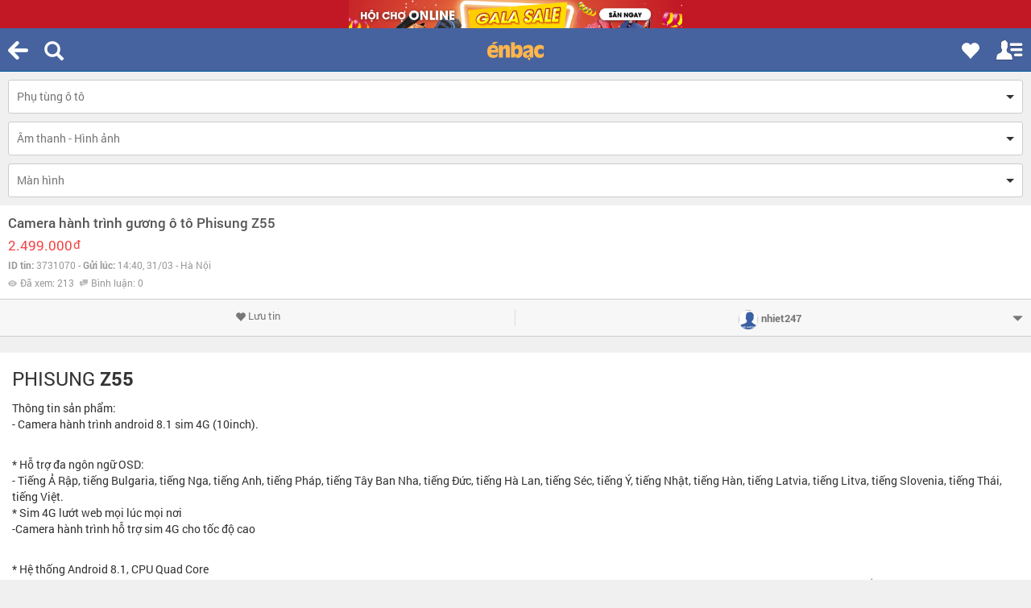

--- FILE ---
content_type: text/html; charset=UTF-8
request_url: https://m.enbac.com/ajax.php?act=activity&code=ITEM_HISTORY__ADD
body_size: 228
content:
{"flag":"done","msg":3731070}